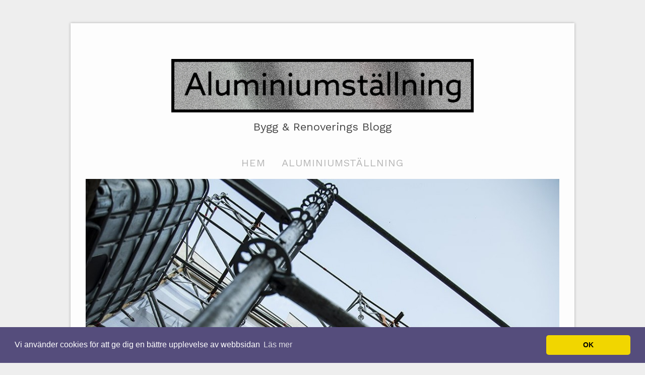

--- FILE ---
content_type: text/html; charset=utf-8
request_url: https://www.xn--aluminiumstllning-0qb.nu/asfaltering-for-privatpersoner-och-foreningar-i-stockholm
body_size: 5735
content:
<!doctype html>
<html>
<head>
<title>Asfaltering för privatpersoner och föreningar i Stockholm | xn--aluminiumstllning-0qb.nu</title>
<meta name="viewport" content="width=device-width, initial-scale=1">
<link href='//fonts.googleapis.com/css?family=Lobster|Arimo|Josefin+Sans' rel='stylesheet' type='text/css'>

<style>body{background:#eee;line-height:27px;font-family:'Work Sans',sans-serif;font-size:1.09em;border:0;color:#333;}img{display:block;border:none;}h2{font-size:1.5em}h3{font-size:1.2em}h4{font-size:1em}.clear{clear:both;}a:link{color:#a6a6a6;text-decoration:none;}a:hover{text-decoration:underline;}a:visited{color:#777;}.wrapper{max-width:1000px;width:100%;margin:3% auto;background:#fdfdfd;box-shadow:0 0 5px #aaa;border-top:0 solid #ba1111;}.content{margin-left:auto;margin-right:auto;}.logo{padding:2em 2.7em 1em;-webkit-box-sizing:border-box;-moz-box-sizing:border-box;box-sizing:border-box;}.title h3{font-size:3.5em;font-family:'Work Sans',sans-serif;line-height:1em;margin:0;}.title h3 a{color:#ba1111;text-decoration:none;}.title img{max-width:600px;margin:0.6em auto 0;}.description h4{font-size:22px;font-family:'Work Sans',sans-serif;font-weight:400;margin:15px 0 10px;text-align:center;color:#444;}#header-img{margin:0 auto;}#header-img img{border:none;margin:0 auto;}.menu{margin:0;background-color:#fdfdfd;border-top:0 solid #ba1111;}#mainnav-border{border-top:0 solid #fdfdfd;}.menu{overflow:hidden;}.menu ul#nav{padding:1em 2em 1em;margin:0 auto;position:relative;font-family:'Work Sans',sans-serif;list-style:none outside none;text-align:center;}#nav li{display:inline;margin-left:-2px;margin-right:-2px;}#nav li a{color:#b6b6b6;font-size:20px;position:relative;font-weight:400;padding:6px 15px 7px;text-decoration:none;text-transform:uppercase;letter-spacing:1px;}#nav li#active a{color:#222;text-decoration:none;}#nav li a:hover{color:#444;text-decoration:none;}#mainnav-bg-wrap{margin:0 -1.2em -1.2em;border:0 solid transparent;border-top:0 solid #ba1111;border-bottom:none;}#mainnav-bg{margin-top:-1.2em;height:1.2em;background:#fdfdfd;margin-right:0.1px;margin-left:0.1px;}.content-as{font-family:'Work Sans',sans-serif;margin-top:1px;padding:1.5em;border:0 solid #ddd;box-shadow:none}.content-as .article{padding:10px;float:left;width:566px;}.content-as .sidebar{float:right;width:250px;margin-bottom:1.5em;padding:1em 1.5em;color:#222;background:#f5f5f5;box-shadow:none;border:1px solid #ddd;}.article .title-page h1{font-size:2.2em;color:#111;font-family:'Work Sans',sans-serif;line-height:1em;margin:0 0 25px 0;}.article h2,.article h3{margin-bottom:-5px;margin-top:30px;}.article h2,.article h3{font-family:'Work Sans',sans-serif;}.content-page li{line-height:21px;list-style:square;margin-bottom:7px;}.content-page blockquote{font-style:oblique;}.content-page blockquote:before{color:#636161;content:"“";font-family:'Work Sans',sans-serif;font-size:55px;margin-left:-30px;margin-top:12px;position:absolute;text-shadow:1px 1px 0 #fff;}.content-page img{background-color:#fff;border:0 solid #ccc;box-shadow:0 2px 5px -14px #666;max-width:100%;height:auto;margin:10px 0 5px 0;padding:4px;}img#rss-img{border:none!important;box-shadow:none!important;}fieldset#contact-form{background-color:#FCFCFC;border:1px solid #B3B3B3;border-radius:2px 2px 2px 2px;box-shadow:1px 1px 4px 0 #ccc inset;font-family:'Work Sans',sans-serif;font-size:14px;padding:15px;width:352px;}#contact-form input[type="text"],#contact-form input[type="email"],#contact-form textarea{background:#fff;border:1px solid #ddd;font-size:1.0em;color:#333;font-family:'Work Sans',sans-serif;padding:5px 6px 5px 5px;width:339px;}#contact-form input[type="text"]:focus,#contact-form input[type="email"]:focus,#contact-form textarea:focus{background-color:#F2F2F2;}#contact-form input[type="text"]:hover,#contact-form input[type="email"]:hover,#contact-form textarea:hover{background-color:#F2F2F2;}#contact-form input[type="submit"]{font-family:'Work Sans',sans-serif;float:right;font-size:14px;padding:5px 20px;align-items:flex-start;text-align:center;cursor:pointer;border:2px outset buttonface;border-image-source:initial;border-image-slice:initial;border-image-width:initial;border-image-outset:initial;border-image-repeat:initial;background-color:#fff;box-sizing:border-box;}#contact-form input[type="submit"]:hover{background-color:#ddd;cursor:pointer;}.sidebar ul{margin:0;padding-left:26px;}.sidebar h4{font-size:22px;margin-bottom:3px;font-family:'Work Sans',sans-serif;margin-top:12px;font-weight:700;}.sidebar ul li{list-style:square;margin-bottom:7px;}.footer{background:none repeat scroll 0 0 #ccc;margin-left:auto;margin-right:auto;text-align:center;padding:5px;}.footer small{font-size:15px;}.article hr{margin:30px 10px;border:1px solid #BA1111;}@media (max-width:1065px){.wrapper{max-width:97%}.content-as .article{width:66%}.content-as .sidebar{margin-bottom:1.5em;padding:1.5em;width:25%}}@media (max-width:992px){.content-as .article{width:65%}.content-as .sidebar{padding:1em;width:25%}.sidebar{overflow:hidden;}}@media (max-width:767px){.logo .title h3{font-family:'Work Sans',sans-serif;font-size:3em;line-height:1em;margin:0}.logo{box-sizing:border-box;padding:3% 2.7% 1%}.article .title-page h1{font-size:2em;line-height:1em}.content-as .article{width:98%}.content-as .sidebar{width:95%}}@media (max-width:700px){body{background:none) repeat scroll top left #eee!important}.menu,#mainnav-border{display:none}#mainnav-bg-wrap{border-width:0;margin:0}.content-as{border:.5em solid #ddd;padding:0 .5em}}@media (max-width:480px){.logo .title h3{font-size:2.5em}.article .content-page img{float:none!important;clear:both;border:none;padding:0;box-shadow:none}fieldset#contact-form{width:85%}#contact-form input[type="text"],#contact-form input[type="email"],#contact-form textarea{width:95%}.content-as .sidebar{width:92%}.article .content-page ul{padding-left:15px}.article .content-page blockquote::before{font-size:40px;margin-left:-25px}.article .content-page blockquote{margin:10px 18px}.sidebar ul{margin:0;padding-left:15px}}@media (max-width:375px){.logo .title h3{font-size:2em}.article .title-page h1{font-size:1.8em;line-height:1em}.content-as{border:.2em solid #ddd;padding:0 .2em}.content-as .sidebar{width:94%;padding:.5em}.blog-date{padding-right:0}}</style>
<link rel="preconnect" href="https://fonts.googleapis.com">
<link rel="preconnect" href="https://fonts.gstatic.com" crossorigin>
<link href="https://fonts.googleapis.com/css2?family=Work+Sans:wght@300;400;700;800;900&display=swap" rel="stylesheet">

    <link rel="icon" href="https://images.staticjw.com/alu/7467/favicon.ico" sizes="any">
    <meta charset="utf-8">
    <meta name="viewport" content="width=device-width, initial-scale=1.0">
    <link rel="canonical" href="https://www.xn--aluminiumstllning-0qb.nu/asfaltering-for-privatpersoner-och-foreningar-i-stockholm">


<!-- Global site tag (gtag.js) - Google Analytics -->
<script async src="https://www.googletagmanager.com/gtag/js?id=UA-142115333-1"></script>
<script>
  window.dataLayer = window.dataLayer || [];
  function gtag(){dataLayer.push(arguments);}
  gtag('js', new Date());

  gtag('config', 'UA-142115333-1');
</script>

<link rel="stylesheet" type="text/css" href="//cdnjs.cloudflare.com/ajax/libs/cookieconsent2/3.1.0/cookieconsent.min.css" />
<script src="//cdnjs.cloudflare.com/ajax/libs/cookieconsent2/3.1.0/cookieconsent.min.js"></script>
<script>
window.addEventListener("load", function(){
window.cookieconsent.initialise({
  "palette": {
    "popup": {
      "background": "#554d7c"
    },
    "button": {
      "background": "#f1d600"
    }
  },
  "theme": "classic",
  "content": {
    "message": "Vi använder cookies för att ge dig en bättre upplevelse av webbsidan",
    "dismiss": "OK",
    "link": "Läs mer",
    "href": "https://policies.google.com/technologies/cookies?hl=sv"
  }
})});
</script>
</head>
<body>
<style>.nav-collapse{clip:rect(0 0 0 0);max-height:0;position:absolute;display:block;overflow:hidden;zoom:1;}.nav-collapse.opened{max-height:9999px;}.nav-toggle{-webkit-tap-highlight-color:rgba(0,0,0,0);-webkit-touch-callout:none;-webkit-user-select:none;-moz-user-select:none;-ms-user-select:none;-o-user-select:none;user-select:none;width:60px;height:36px;z-index:999999;position:absolute;right:15px;top:4px;overflow:hidden;display:block;background:#000 url(https://images.staticjw.com/jim/9159/hamburger.png) no-repeat 50% 44%;}@media screen and (min-width: 700px) {.nav-collapse{position:relative;}.nav-collapse.closed{max-height:none;}.nav-toggle{display:none !important;}}@media (min-width: 700px) {ul#responsive-nav{display:none;}}@media (max-width: 700px){img {max-width:100%;height:auto;}#logo-image{max-width:90%;}.nav-collapse{margin-bottom:30px;margin-top:-45px;min-height:15px;}ul#nav{display:none;}ul#responsive-nav{width:100%;background-color:#fff;margin:0;padding:0 0 10px;display:block;list-style:none;}ul#responsive-nav a{background:none;box-shadow:none;font-size:13px;text-decoration:none;color:#111;display:block;padding:10px 0 5px 15px;text-transform:uppercase;font-family:arial;text-align:left;}ul#responsive-nav #active a {font-weight:bold;}ul#responsive-nav li{width:100%;line-height:25px;display:block;padding:0;border-top:1px solid #ddd;margin:0 !important;}ul#responsive-nav li:hover{background-color:#eee;}body{margin-top:45px;background-color:#fff;background-image:none;}}</style>

<div class="nav-collapse">
<ul id="responsive-nav">
    <li><a href="/">Hem</a></li>
    <li><a href="/stallningar">Aluminiumställning</a></li>
</ul>
</div>


<div class="wrapper">
  <div class="content">
    <div class="logo">
      <div class="title"><h3><a href="https://www.xn--aluminiumstllning-0qb.nu/"><img src="https://uploads.staticjw.com/al/aluminiumstallning/logo_3.png" id="logo-image" alt="logo-image"></a></h3></div>
      <div class="description"><h4>Bygg &amp; Renoverings Blogg</h4></div>
    </div>
  </div>
   <div class="menu"><div id="mainnav-border"></div>
<ul id="nav">
    <li><a href="/">Hem</a></li>
    <li><a href="/stallningar">Aluminiumställning</a></li>
</ul>
 </div>
	  
  <div class="content">
<div id="header-img"><img src="https://images.staticjw.com/alu/6410/header.jpg" style="width:100%;height:auto;max-width:940px" alt=""></div>	    <div class="content-as">
        <div class="article">
             <div class="title-page"><h1>Asfaltering för privatpersoner och föreningar i Stockholm</h1></div>
             <div class="content-page">

<p><strong>Är ni en brf som vill asfaltera innergården och gångarna runt fastigheten i Stockholm? Eller en privatperson som vill göra en asfaltering på garageuppfarten? I så fall kommer här några tips.</strong></p>
<p>Asfalt är ett bra material som är praktiskt och användbart på många olika ställen. Men det gäller att man tar hänsyn till årstider och temperaturväxlingar när man lägger asfalt, och är noga med markarbetet. Är man en bostadsrättsförening, företag eller privatperson som vill ha hjälp med att lägga asfalt, ska man välja en asfaltläggare som väl känner till nordiskt klimat och som även arbetar med modern teknik. Det finns exempelvis företag som är specialiserade på <a href="https://www.asfalteringstockholm.nu/" target="_blank" rel="noopener">asfaltering i Stockholm</a> och som även har ett miljötänk. De har utvecklat en teknik som minskar koldioxidutsläppen vid asfaltering, och det utan att försämra resultatet och hållbarheten på asfalten. Det kan vara bra att ta in kostnadsförslag från några olika asfaltläggare för att jämföra priser. Men man måste även titta på referenser och vilka andra uppdragsgivare företaget har.</p>
<p><img src="https://uploads.staticjw.com/al/aluminiumstallning/asfaltering-markarbete.jpg" /></p>
<h2>Markarbetet är viktigt vid asfaltering</h2>
<p>Det går faktiskt att också lägga asfalt inomhus, även om det är betydligt vanligare ute. Asfalt är hyfsat billigt att lägga och har dessutom lång hållbarhet. Men för att man ska slippa sättningar i marken måste man först utföra klassiskt markarbete med dränerande material. Gäller det en omasfaltering slipper man detta och kan ofta lägga den nya asfalten ovanpå den gamla. Fast gäller det en omasfaltering av en garageuppfart måste man vara uppmärksam på nivåskillnader så att garageporten går att öppna och stänga.</p>

<style>#social-buttons {clear:both;height:15px;margin:40px 0 10px 20px;} #social-buttons a {background:url(https://staticjw.com/images/social-sprite.png) no-repeat 0 0;width:16px;height:16px;display:block;margin:0 0 0 5px;padding:0;border:0;float:left;}</style>
<div id="social-buttons">
<a style="background-position:0 0;" href="https://www.facebook.com/sharer/sharer.php?u=https%3A%2F%2Fwww.xn--aluminiumstllning-0qb.nu%2Fasfaltering-for-privatpersoner-och-foreningar-i-stockholm" rel="nofollow" onclick="javascript:window.open(this.href,'', 'menubar=no,toolbar=no,resizable=yes,scrollbars=yes,height=400,width=600');return false;" title="Facebook"></a>
<a style="background-position:-16px 0;" href="https://twitter.com/intent/tweet?text=Asfaltering+f%C3%B6r+privatpersoner+och+f%C3%B6reningar+i+Stockholm%3A&url=https%3A%2F%2Fwww.xn--aluminiumstllning-0qb.nu%2Fasfaltering-for-privatpersoner-och-foreningar-i-stockholm" rel="nofollow" onclick="javascript:window.open(this.href,'', 'menubar=no,toolbar=no,resizable=yes,scrollbars=yes,height=400,width=600');return false;" title="Twitter"></a>
<a style="background-position:-32px 0;" href="https://www.linkedin.com/sharing/share-offsite/?url=https%3A%2F%2Fwww.xn--aluminiumstllning-0qb.nu%2Fasfaltering-for-privatpersoner-och-foreningar-i-stockholm" rel="nofollow" onclick="javascript:window.open(this.href,'', 'menubar=no,toolbar=no,resizable=yes,scrollbars=yes,height=400,width=600');return false;" title="LinkedIn"></a>
<a style="background-position:-48px 0;" href="/rss.xml" rel="nofollow" target="_blank" title="RSS"></a>
<span style="float:right;margin-right:20px;">29 mars 2022</span>
</div>

<hr id="comment" style="clear:both;width:95%;height:1px;border:0;background-color:#888;margin:0 auto 20px auto;">

<div style="max-width:100%;margin:auto;"><div class="fb-comments" data-href="http://www.aluminiumstallning.n.nu/asfaltering-for-privatpersoner-och-foreningar-i-stockholm" data-colorscheme="light" data-width="100%" data-num-posts="10"></div></div>

<h2 id="other-posts-header">Andra inlägg</h2>
<ul id="blog-list">
<li><a href="/begagnade-pallstall-for-effektiv-lagerhallning-i-stockholm">Begagnade pallställ för effektiv lagerhållning i Stockholm</a></li>
<li><a href="/en-bra-teknisk-forvaltning-i-stockholm-haller-fastigheten-i-toppskick">En bra teknisk förvaltning i Stockholm håller fastigheten i toppskick</a></li>
<li><a href="/hantering-av-dolda-fel-i-hus">Hantering av dolda fel i hus</a></li>
<li><a href="/platsbyggd-garderob-for-anpassad-forvaring-i-stockholm">Platsbyggd garderob för anpassad förvaring i Stockholm</a></li>
<li><a href="/att-hyra-mark-i-narheten-av-stockholm-kan-oppna-dorrar-till-nya-mojligheter">Att hyra mark i närheten av Stockholm kan öppna dörrar till nya möjligheter</a></li>
<li><a href="/ppa-ar-ett-tryggt-satt-for-foretag-att-fa-hallbar-energi">PPA är ett tryggt sätt för företag att få hållbar energi</a></li>
<li><a href="/betonghaltagning-i-stockholms-bygglandskap">Betonghåltagning i Stockholms bygglandskap</a></li>
<li><a href="/markiser-for-alla-vader-i-stockholm">Markiser för alla väder i Stockholm</a></li>
<li><a href="/bryggor-for-alla-andamal">Bryggor för alla ändamål</a></li>
<li><a href="/konstruktionsritningar-och-deras-betydelse-for-byggprojekt">Konstruktionsritningar och deras betydelse för byggprojekt</a></li>
</ul>


</div>
        </div>
        <div class="sidebar"><h4>Välkommen till Bygg &amp; Renoverings Bloggen </h4>
<p>Bloggen för de som gillar bygg, renovering, bostad och hem! Vi hjälper dig med tips och reder ut frågetecken inom just bygg, renovering och husfix. Vi hoppas att du hittar mycket inspiration och hjälp på eventuella frågor.</p></div>
      <div class="clear"></div>
    </div>
  </div>
  <div class="footer"><small>© 2026 Aluminiumställning.nu. Alla rättigheter förbehållna.</small></div>
</div>
<script src="https://cdnjs.cloudflare.com/ajax/libs/responsive-nav.js/1.0.39/responsive-nav.min.js"></script>
<script>var nav = responsiveNav(".nav-collapse",{label: ""});</script>

<div id="fb-root"></div><script async defer crossorigin="anonymous" src="https://connect.facebook.net/sv_SE/sdk.js#xfbml=1&version=v12.0&appId=280052272008788&autoLogAppEvents=1" nonce="FC1ncRTT"></script>

<script>(function() { var global_id = '1yorntxx'; var property_id = 148597;
    var url = encodeURIComponent(window.location.href.split('#')[0]); var referrer = encodeURIComponent(document.referrer);
    var x = document.createElement('script'), s = document.getElementsByTagName('script')[0];
    x.src = 'https://redistats.com/track.js?gid='+global_id+'&pid='+property_id+'&url='+url+'&referrer='+referrer; s.parentNode.insertBefore(x, s); })(); </script>

</body>
</html><!-- Page generated in 0.00416 seconds at 24 Jan 10:18 -->